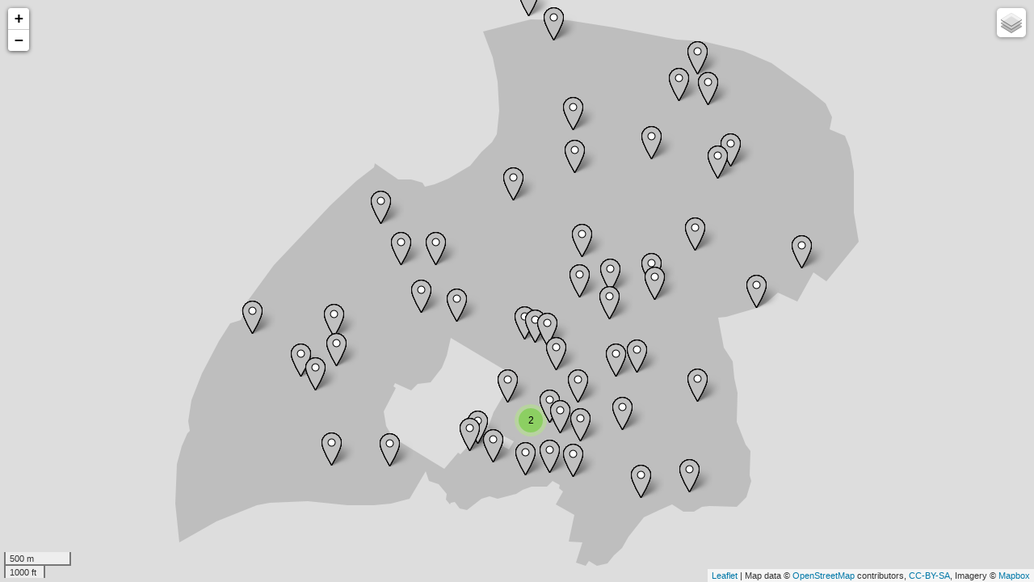

--- FILE ---
content_type: text/html; charset=utf-8
request_url: https://www.visithorsham.co.uk/v2020/map/satellite/zone/urban/fs
body_size: 13694
content:
<html lang="en">
<head>
    <meta charset="utf-8">
    <meta name="viewport" content="width=device-width, initial-scale=1"/>
    <title></title>
    <link rel="stylesheet" type="text/css" href="/static/css/styles.css"/>
    <link rel="stylesheet" href="https://unpkg.com/leaflet@1.6.0/dist/leaflet.css"
      integrity="sha512-xwE/Az9zrjBIphAcBb3F6JVqxf46+CDLwfLMHloNu6KEQCAWi6HcDUbeOfBIptF7tcCzusKFjFw2yuvEpDL9wQ=="
      crossorigin=""/>
<script src="https://unpkg.com/leaflet@1.6.0/dist/leaflet.js"
        integrity="sha512-gZwIG9x3wUXg2hdXF6+rVkLF/0Vi9U8D2Ntg4Ga5I5BZpVkVxlJWbSQtXPSiUTtC0TjtGOmxa1AJPuV0CPthew=="
        crossorigin=""></script>



    <link rel="stylesheet" type="text/css" href="/static/css/MarkerCluster.css"/>
    <link rel="stylesheet" type="text/css" href="/static/css/MarkerCluster.Default.css"/>
    <script src="/static/leaflet.markercluster-src.js"></script>
    <script>

    var loadmapmap = function () {

        var bounds = null,
            mapoptions = {},
            tilesoptions = {},
            controls = {
                scale: true
            }

        var map = new L.Map('map', mapoptions);

        if (controls.scale) {
            // Add scale control
            var addscale = function () {
                this.addControl(new L.Control.Scale());
            };
            if (map._loaded) {
                addscale.call(map);
            } else {
                map.on('load', addscale, map);
            }
        }

        L.tileLayer('https://api.tiles.mapbox.com/v4/mapbox.satellite/{z}/{x}/{y}.png?access_token=pk.eyJ1IjoiZGVzdGFwaSIsImEiOiJnbmk1c1FvIn0.TBN3NhXExIe5ktFPco_xcQ', {
            maxZoom: 22,
            attribution: 'Map data &copy; <a href="https://www.openstreetmap.org/">OpenStreetMap</a> contributors, ' +
                '<a href="https://creativecommons.org/licenses/by-sa/2.0/">CC-BY-SA</a>, ' +
                'Imagery © <a href="https://www.mapbox.com/">Mapbox</a>',
            id: 'mapbox/outdoors-v11'
        }).addTo(map);

        if (typeof mapInit == 'function') {
            mapInit(map, bounds);
        }

    };

    if (window.addEventListener) {
        window.addEventListener("load", loadmapmap);
    } else {
        window.attachEvent("onload", loadmapmap);
    }

</script>
    <style>
        .popup_links {
            width: 300px;
            font-size: large;
            text-align: center;
        }

        .popup_links a {
            color: #cc5500;
            font-weight: 700;
            text-decoration: none;
        }

        .popup_links a:visited {
            color: #cc5500;
        }

        .popup_main_links a:hover {
            color: #19B5FE;
        }
    </style>
</head>

<body>
<div id="map" style="width: 100%; height: 100%"></div>

<script>

    function Is_touch_device() {
        return (('ontouchstart' in window)
            || (navigator.MaxTouchPoints > 0)
            || (navigator.msMaxTouchPoints > 0));
    }

    function mapInit(map, bounds) {

        function create_icon(pin) {
            var zoneIcon = L.icon({
                    iconUrl: pin,
                    shadowUrl: '/static/images/marker-shadow.png',
                    iconAnchor: [12, 41],
                    popupAnchor: [1, -34],
                    shadowSize: [41, 41]
                }
            );
            return zoneIcon;

        }

        var latlng = new L.LatLng(51.062891304603106, -0.32734751701353365);
        var latlngs = [];

        

        var layer_control = L.control.layers();
        
            var cluster = new L.MarkerClusterGroup({maxClusterRadius: 10});
            
            

                
                    var poly ={ "type": "Polygon", "coordinates": [ [ [ -0.333160135170995, 51.064147689196389 ], [ -0.332524382707695, 51.064611962645152 ], [ -0.331734950272189, 51.064728239214539 ], [ -0.331118206181951, 51.064728239163919 ], [ -0.329921722646887, 51.065697198798937 ], [ -0.329415992492891, 51.066472351896373 ], [ -0.328959601866115, 51.067681564814031 ], [ -0.321967746564634, 51.065006231666032 ], [ -0.322566730197964, 51.064451623441357 ], [ -0.323269893484875, 51.063994656407729 ], [ -0.324412533826107, 51.062709098579312 ], [ -0.325059763669741, 51.061694687906389 ], [ -0.322331104170292, 51.060774601166948 ], [ -0.322780331490704, 51.060248524116943 ], [ -0.325982858070661, 51.061259605065267 ], [ -0.327968062680041, 51.059926108756777 ], [ -0.328212012722999, 51.060004791067982 ], [ -0.329707080495259, 51.058955206267079 ], [ -0.335129101570501, 51.061054638224441 ], [ -0.335879470558592, 51.061807672141171 ], [ -0.336115990945824, 51.062747117615459 ], [ -0.334808958339346, 51.064333144806263 ], [ -0.335095505484463, 51.064419438158673 ], [ -0.334898570466753, 51.06466297232614 ], [ -0.333160135170995, 51.064147689196389 ] ] ] };

                    var overlay = new L.FeatureGroup();

                    var myStyle = {
                        "color": "#000000",
                        "weight": 0,
                        "opacity": 1,
                    };

                    var zone = new L.geoJson(poly, {
                        style: myStyle,
                    });
                    overlay.addLayer(zone);
                

                try {

                    overlay.addLayer(cluster);

                    

                    layer_control.addOverlay(overlay, "Horsham Town Centre");

                    

                } catch (err) {
                    alert(err.message);
                }

                map.on('overlayadd', function (e) {
                    var lzones = new L.FeatureGroup();
                    lzones.addLayer(e.layer);

                    try {
                        bounds = lzones.getBounds();

                    } catch (err) {
                        alert(err.message);
                    }

                    try {
                        map.fitBounds(bounds);

                    } catch (err) {
                        alert(err.message);
                    }

                });

                layer_control.addTo(map);


            
        
            var cluster = new L.MarkerClusterGroup({maxClusterRadius: 10});
            
                var latlng2 = new L.LatLng(51.0831802, -0.3017317);
                latlngs.push(latlng2);

                
                    var zoneIcon = create_icon('/static/images/silverpin.png');
                    var marker = L.marker(latlng2, {icon: zoneIcon});
                

                marker.bindPopup("<div class='popup_links' ><a  href='/location/bartholomew-way' title='Bartholomew Way'>Bartholomew Way</a></div>");

                if (Is_touch_device() == false) {
                     marker.on('mouseover', function (e) {
                         this.openPopup();
                     });
                    marker.on('mouseout', function (e) {
                        this.closePopup();
                    });
                    marker.on('click', function (e) {
                        window.open("/location/bartholomew-way")
                    });
                };

                cluster.addLayer(marker);
            
                var latlng2 = new L.LatLng(51.05917254567164, -0.3416705131530608);
                latlngs.push(latlng2);

                
                    var zoneIcon = create_icon('/static/images/silverpin.png');
                    var marker = L.marker(latlng2, {icon: zoneIcon});
                

                marker.bindPopup("<div class='popup_links' ><a  href='/location/blackbridge-lane' title='Blackbridge Lane'>Blackbridge Lane</a></div>");

                if (Is_touch_device() == false) {
                     marker.on('mouseover', function (e) {
                         this.openPopup();
                     });
                    marker.on('mouseout', function (e) {
                        this.closePopup();
                    });
                    marker.on('click', function (e) {
                        window.open("/location/blackbridge-lane")
                    });
                };

                cluster.addLayer(marker);
            
                var latlng2 = new L.LatLng(51.07019983509693, -0.307365059852588);
                latlngs.push(latlng2);

                
                    var zoneIcon = create_icon('/static/images/silverpin.png');
                    var marker = L.marker(latlng2, {icon: zoneIcon});
                

                marker.bindPopup("<div class='popup_links' ><a  href='/location/blatchford-road' title='Blatchford Road'>Blatchford Road</a></div>");

                if (Is_touch_device() == false) {
                     marker.on('mouseover', function (e) {
                         this.openPopup();
                     });
                    marker.on('mouseout', function (e) {
                        this.closePopup();
                    });
                    marker.on('click', function (e) {
                        window.open("/location/blatchford-road")
                    });
                };

                cluster.addLayer(marker);
            
                var latlng2 = new L.LatLng(51.05840380756767, -0.3160232305526581);
                latlngs.push(latlng2);

                
                    var zoneIcon = create_icon('/static/images/silverpin.png');
                    var marker = L.marker(latlng2, {icon: zoneIcon});
                

                marker.bindPopup("<div class='popup_links' ><a  href='/location/brighton-road' title='Brighton Road'>Brighton Road</a></div>");

                if (Is_touch_device() == false) {
                     marker.on('mouseover', function (e) {
                         this.openPopup();
                     });
                    marker.on('mouseout', function (e) {
                        this.closePopup();
                    });
                    marker.on('click', function (e) {
                        window.open("/location/brighton-road")
                    });
                };

                cluster.addLayer(marker);
            
                var latlng2 = new L.LatLng(51.061997, -0.318489);
                latlngs.push(latlng2);

                
                    var zoneIcon = create_icon('/static/images/silverpin.png');
                    var marker = L.marker(latlng2, {icon: zoneIcon});
                

                marker.bindPopup("<div class='popup_links' ><a  href='/location/cambridge-road' title='Cambridge Road'>Cambridge Road</a></div>");

                if (Is_touch_device() == false) {
                     marker.on('mouseover', function (e) {
                         this.openPopup();
                     });
                    marker.on('mouseout', function (e) {
                        this.closePopup();
                    });
                    marker.on('click', function (e) {
                        window.open("/location/cambridge-road")
                    });
                };

                cluster.addLayer(marker);
            
                var latlng2 = new L.LatLng(51.067701, -0.3414224);
                latlngs.push(latlng2);

                
                    var zoneIcon = create_icon('/static/images/silverpin.png');
                    var marker = L.marker(latlng2, {icon: zoneIcon});
                

                marker.bindPopup("<div class='popup_links' ><a  href='/location/caterways' title='Caterways'>Caterways</a></div>");

                if (Is_touch_device() == false) {
                     marker.on('mouseover', function (e) {
                         this.openPopup();
                     });
                    marker.on('mouseout', function (e) {
                        this.closePopup();
                    });
                    marker.on('click', function (e) {
                        window.open("/location/caterways")
                    });
                };

                cluster.addLayer(marker);
            
                var latlng2 = new L.LatLng(51.063372, -0.322944);
                latlngs.push(latlng2);

                
                    var zoneIcon = create_icon('/static/images/silverpin.png');
                    var marker = L.marker(latlng2, {icon: zoneIcon});
                

                marker.bindPopup("<div class='popup_links' ><a  href='/location/chichester-terrace' title='Chichester Terrace'>Chichester Terrace</a></div>");

                if (Is_touch_device() == false) {
                     marker.on('mouseover', function (e) {
                         this.openPopup();
                     });
                    marker.on('mouseout', function (e) {
                        this.closePopup();
                    });
                    marker.on('click', function (e) {
                        window.open("/location/chichester-terrace")
                    });
                };

                cluster.addLayer(marker);
            
                var latlng2 = new L.LatLng(51.061299, -0.317372);
                latlngs.push(latlng2);

                
                    var zoneIcon = create_icon('/static/images/silverpin.png');
                    var marker = L.marker(latlng2, {icon: zoneIcon});
                

                marker.bindPopup("<div class='popup_links' ><a  href='/location/clarence-road' title='Clarence Road'>Clarence Road</a></div>");

                if (Is_touch_device() == false) {
                     marker.on('mouseover', function (e) {
                         this.openPopup();
                     });
                    marker.on('mouseout', function (e) {
                        this.closePopup();
                    });
                    marker.on('click', function (e) {
                        window.open("/location/clarence-road")
                    });
                };

                cluster.addLayer(marker);
            
                var latlng2 = new L.LatLng(51.078656, -0.315819);
                latlngs.push(latlng2);

                
                    var zoneIcon = create_icon('/static/images/silverpin.png');
                    var marker = L.marker(latlng2, {icon: zoneIcon});
                

                marker.bindPopup("<div class='popup_links' ><a  href='/location/coltsfoot-drive' title='Coltsfoot Drive'>Coltsfoot Drive</a></div>");

                if (Is_touch_device() == false) {
                     marker.on('mouseover', function (e) {
                         this.openPopup();
                     });
                    marker.on('mouseout', function (e) {
                        this.closePopup();
                    });
                    marker.on('click', function (e) {
                        window.open("/location/coltsfoot-drive")
                    });
                };

                cluster.addLayer(marker);
            
                var latlng2 = new L.LatLng(51.06343409030757, -0.30281066894530795);
                latlngs.push(latlng2);

                
                    var zoneIcon = create_icon('/static/images/silverpin.png');
                    var marker = L.marker(latlng2, {icon: zoneIcon});
                

                marker.bindPopup("<div class='popup_links' ><a  href='/location/comptons-lane' title='Comptons Lane'>Comptons Lane</a></div>");

                if (Is_touch_device() == false) {
                     marker.on('mouseover', function (e) {
                         this.openPopup();
                     });
                    marker.on('mouseout', function (e) {
                        this.closePopup();
                    });
                    marker.on('click', function (e) {
                        window.open("/location/comptons-lane")
                    });
                };

                cluster.addLayer(marker);
            
                var latlng2 = new L.LatLng(51.065338, -0.309260);
                latlngs.push(latlng2);

                
                    var zoneIcon = create_icon('/static/images/silverpin.png');
                    var marker = L.marker(latlng2, {icon: zoneIcon});
                

                marker.bindPopup("<div class='popup_links' ><a  href='/location/corunna-drive' title='Corunna Drive'>Corunna Drive</a></div>");

                if (Is_touch_device() == false) {
                     marker.on('mouseover', function (e) {
                         this.openPopup();
                     });
                    marker.on('mouseout', function (e) {
                        this.closePopup();
                    });
                    marker.on('click', function (e) {
                        window.open("/location/corunna-drive")
                    });
                };

                cluster.addLayer(marker);
            
                var latlng2 = new L.LatLng(51.070717, -0.312083);
                latlngs.push(latlng2);

                
                    var zoneIcon = create_icon('/static/images/silverpin.png');
                    var marker = L.marker(latlng2, {icon: zoneIcon});
                

                marker.bindPopup("<div class='popup_links' ><a  href='/location/crawford-gardens' title='Crawford Gardens'>Crawford Gardens</a></div>");

                if (Is_touch_device() == false) {
                     marker.on('mouseover', function (e) {
                         this.openPopup();
                     });
                    marker.on('mouseout', function (e) {
                        this.closePopup();
                    });
                    marker.on('click', function (e) {
                        window.open("/location/crawford-gardens")
                    });
                };

                cluster.addLayer(marker);
            
                var latlng2 = new L.LatLng(51.05910511301532, -0.3354907035827532);
                latlngs.push(latlng2);

                
                    var zoneIcon = create_icon('/static/images/silverpin.png');
                    var marker = L.marker(latlng2, {icon: zoneIcon});
                

                marker.bindPopup("<div class='popup_links' ><a  href='/location/cricketfield-road' title='Cricketfield Road'>Cricketfield Road</a></div>");

                if (Is_touch_device() == false) {
                     marker.on('mouseover', function (e) {
                         this.openPopup();
                     });
                    marker.on('mouseout', function (e) {
                        this.closePopup();
                    });
                    marker.on('click', function (e) {
                        window.open("/location/cricketfield-road")
                    });
                };

                cluster.addLayer(marker);
            
                var latlng2 = new L.LatLng(51.060600, -0.326138);
                latlngs.push(latlng2);

                
                    var zoneIcon = create_icon('/static/images/silverpin.png');
                    var marker = L.marker(latlng2, {icon: zoneIcon});
                

                marker.bindPopup("<div class='popup_links' ><a  href='/location/denne-parade' title='Denne Parade'>Denne Parade</a></div>");

                if (Is_touch_device() == false) {
                     marker.on('mouseover', function (e) {
                         this.openPopup();
                     });
                    marker.on('mouseout', function (e) {
                        this.closePopup();
                    });
                    marker.on('click', function (e) {
                        window.open("/location/denne-parade")
                    });
                };

                cluster.addLayer(marker);
            
                var latlng2 = new L.LatLng(51.065106, -0.311458);
                latlngs.push(latlng2);

                
                    var zoneIcon = create_icon('/static/images/silverpin.png');
                    var marker = L.marker(latlng2, {icon: zoneIcon});
                

                marker.bindPopup("<div class='popup_links' ><a  href='/location/depot-road' title='Depot Road'>Depot Road</a></div>");

                if (Is_touch_device() == false) {
                     marker.on('mouseover', function (e) {
                         this.openPopup();
                     });
                    marker.on('mouseout', function (e) {
                        this.closePopup();
                    });
                    marker.on('click', function (e) {
                        window.open("/location/depot-road")
                    });
                };

                cluster.addLayer(marker);
            
                var latlng2 = new L.LatLng(51.060093, -0.327046);
                latlngs.push(latlng2);

                
                    var zoneIcon = create_icon('/static/images/silverpin.png');
                    var marker = L.marker(latlng2, {icon: zoneIcon});
                

                marker.bindPopup("<div class='popup_links' ><a  href='/location/dukes-square' title='Dukes Square'>Dukes Square</a></div>");

                if (Is_touch_device() == false) {
                     marker.on('mouseover', function (e) {
                         this.openPopup();
                     });
                    marker.on('mouseout', function (e) {
                        this.closePopup();
                    });
                    marker.on('click', function (e) {
                        window.open("/location/dukes-square")
                    });
                };

                cluster.addLayer(marker);
            
                var latlng2 = new L.LatLng(51.060750, -0.315278);
                latlngs.push(latlng2);

                
                    var zoneIcon = create_icon('/static/images/silverpin.png');
                    var marker = L.marker(latlng2, {icon: zoneIcon});
                

                marker.bindPopup("<div class='popup_links' ><a  href='/location/elm-grove' title='Elm Grove'>Elm Grove</a></div>");

                if (Is_touch_device() == false) {
                     marker.on('mouseover', function (e) {
                         this.openPopup();
                     });
                    marker.on('mouseout', function (e) {
                        this.closePopup();
                    });
                    marker.on('click', function (e) {
                        window.open("/location/elm-grove")
                    });
                };

                cluster.addLayer(marker);
            
                var latlng2 = new L.LatLng(51.067961551671544, -0.3501087427139243);
                latlngs.push(latlng2);

                
                    var zoneIcon = create_icon('/static/images/silverpin.png');
                    var marker = L.marker(latlng2, {icon: zoneIcon});
                

                marker.bindPopup("<div class='popup_links' ><a  href='/location/farthings-hill' title='Farthings Hill'>Farthings Hill</a></div>");

                if (Is_touch_device() == false) {
                     marker.on('mouseover', function (e) {
                         this.openPopup();
                     });
                    marker.on('mouseout', function (e) {
                        this.closePopup();
                    });
                    marker.on('click', function (e) {
                        window.open("/location/farthings-hill")
                    });
                };

                cluster.addLayer(marker);
            
                var latlng2 = new L.LatLng(51.0703650053381, -0.3153204917907643);
                latlngs.push(latlng2);

                
                    var zoneIcon = create_icon('/static/images/silverpin.png');
                    var marker = L.marker(latlng2, {icon: zoneIcon});
                

                marker.bindPopup("<div class='popup_links' ><a  href='/location/foundry-lane' title='Foundry Lane'>Foundry Lane</a></div>");

                if (Is_touch_device() == false) {
                     marker.on('mouseover', function (e) {
                         this.openPopup();
                     });
                    marker.on('mouseout', function (e) {
                        this.closePopup();
                    });
                    marker.on('click', function (e) {
                        window.open("/location/foundry-lane")
                    });
                };

                cluster.addLayer(marker);
            
                var latlng2 = new L.LatLng(51.06737, -0.32006);
                latlngs.push(latlng2);

                
                    var zoneIcon = create_icon('/static/images/silverpin.png');
                    var marker = L.marker(latlng2, {icon: zoneIcon});
                

                marker.bindPopup("<div class='popup_links' ><a  href='/location/gladstone-road' title='Gladstone Road'>Gladstone Road</a></div>");

                if (Is_touch_device() == false) {
                     marker.on('mouseover', function (e) {
                         this.openPopup();
                     });
                    marker.on('mouseout', function (e) {
                        this.closePopup();
                    });
                    marker.on('click', function (e) {
                        window.open("/location/gladstone-road")
                    });
                };

                cluster.addLayer(marker);
            
                var latlng2 = new L.LatLng(51.058520, -0.321060);
                latlngs.push(latlng2);

                
                    var zoneIcon = create_icon('/static/images/silverpin.png');
                    var marker = L.marker(latlng2, {icon: zoneIcon});
                

                marker.bindPopup("<div class='popup_links' ><a  href='/location/gorings-mead' title='Gorings Mead'>Gorings Mead</a></div>");

                if (Is_touch_device() == false) {
                     marker.on('mouseover', function (e) {
                         this.openPopup();
                     });
                    marker.on('mouseout', function (e) {
                        this.closePopup();
                    });
                    marker.on('click', function (e) {
                        window.open("/location/gorings-mead")
                    });
                };

                cluster.addLayer(marker);
            
                var latlng2 = new L.LatLng(51.0657602426714, -0.3411555290222102);
                latlngs.push(latlng2);

                
                    var zoneIcon = create_icon('/static/images/silverpin.png');
                    var marker = L.marker(latlng2, {icon: zoneIcon});
                

                marker.bindPopup("<div class='popup_links' ><a  href='/location/guildford-road' title='Guildford Road'>Guildford Road</a></div>");

                if (Is_touch_device() == false) {
                     marker.on('mouseover', function (e) {
                         this.openPopup();
                     });
                    marker.on('mouseout', function (e) {
                        this.closePopup();
                    });
                    marker.on('click', function (e) {
                        window.open("/location/guildford-road")
                    });
                };

                cluster.addLayer(marker);
            
                var latlng2 = new L.LatLng(51.05737206005187, -0.3036314249038793);
                latlngs.push(latlng2);

                
                    var zoneIcon = create_icon('/static/images/silverpin.png');
                    var marker = L.marker(latlng2, {icon: zoneIcon});
                

                marker.bindPopup("<div class='popup_links' ><a  href='/location/hammerpond-road' title='Hammerpond Road'>Hammerpond Road</a></div>");

                if (Is_touch_device() == false) {
                     marker.on('mouseover', function (e) {
                         this.openPopup();
                     });
                    marker.on('mouseout', function (e) {
                        this.closePopup();
                    });
                    marker.on('click', function (e) {
                        window.open("/location/hammerpond-road")
                    });
                };

                cluster.addLayer(marker);
            
                var latlng2 = new L.LatLng(51.069664, -0.296545);
                latlngs.push(latlng2);

                
                    var zoneIcon = create_icon('/static/images/silverpin.png');
                    var marker = L.marker(latlng2, {icon: zoneIcon});
                

                marker.bindPopup("<div class='popup_links' ><a  href='/location/harwood-road' title='Harwood Road'>Harwood Road</a></div>");

                if (Is_touch_device() == false) {
                     marker.on('mouseover', function (e) {
                         this.openPopup();
                     });
                    marker.on('mouseout', function (e) {
                        this.closePopup();
                    });
                    marker.on('click', function (e) {
                        window.open("/location/harwood-road")
                    });
                };

                cluster.addLayer(marker);
            
                var latlng2 = new L.LatLng(51.065102, -0.344932);
                latlngs.push(latlng2);

                
                    var zoneIcon = create_icon('/static/images/silverpin.png');
                    var marker = L.marker(latlng2, {icon: zoneIcon});
                

                marker.bindPopup("<div class='popup_links' ><a  href='/location/hillside' title='Hillside'>Hillside</a></div>");

                if (Is_touch_device() == false) {
                     marker.on('mouseover', function (e) {
                         this.openPopup();
                     });
                    marker.on('mouseout', function (e) {
                        this.closePopup();
                    });
                    marker.on('click', function (e) {
                        window.open("/location/hillside")
                    });
                };

                cluster.addLayer(marker);
            
                var latlng2 = new L.LatLng(51.067584, -0.321178);
                latlngs.push(latlng2);

                
                    var zoneIcon = create_icon('/static/images/silverpin.png');
                    var marker = L.marker(latlng2, {icon: zoneIcon});
                

                marker.bindPopup("<div class='popup_links' ><a  href='/location/hurst-road' title='Hurst Road'>Hurst Road</a></div>");

                if (Is_touch_device() == false) {
                     marker.on('mouseover', function (e) {
                         this.openPopup();
                     });
                    marker.on('mouseout', function (e) {
                        this.closePopup();
                    });
                    marker.on('click', function (e) {
                        window.open("/location/hurst-road")
                    });
                };

                cluster.addLayer(marker);
            
                var latlng2 = new L.LatLng(51.058646568347825, -0.3184747695922954);
                latlngs.push(latlng2);

                
                    var zoneIcon = create_icon('/static/images/silverpin.png');
                    var marker = L.marker(latlng2, {icon: zoneIcon});
                

                marker.bindPopup("<div class='popup_links' ><a  href='/location/kennedy-road' title='Kennedy Road'>Kennedy Road</a></div>");

                if (Is_touch_device() == false) {
                     marker.on('mouseover', function (e) {
                         this.openPopup();
                     });
                    marker.on('mouseout', function (e) {
                        this.closePopup();
                    });
                    marker.on('click', function (e) {
                        window.open("/location/kennedy-road")
                    });
                };

                cluster.addLayer(marker);
            
                var latlng2 = new L.LatLng(51.068891, -0.312201);
                latlngs.push(latlng2);

                
                    var zoneIcon = create_icon('/static/images/silverpin.png');
                    var marker = L.marker(latlng2, {icon: zoneIcon});
                

                marker.bindPopup("<div class='popup_links' ><a  href='/location/kingslea' title='Kingslea'>Kingslea</a></div>");

                if (Is_touch_device() == false) {
                     marker.on('mouseover', function (e) {
                         this.openPopup();
                     });
                    marker.on('mouseout', function (e) {
                        this.closePopup();
                    });
                    marker.on('click', function (e) {
                        window.open("/location/kingslea")
                    });
                };

                cluster.addLayer(marker);
            
                var latlng2 = new L.LatLng(51.079095, -0.299257);
                latlngs.push(latlng2);

                
                    var zoneIcon = create_icon('/static/images/silverpin.png');
                    var marker = L.marker(latlng2, {icon: zoneIcon});
                

                marker.bindPopup("<div class='popup_links' ><a  href='/location/lambs-farm-close' title='Lambs Farm Close'>Lambs Farm Close</a></div>");

                if (Is_touch_device() == false) {
                     marker.on('mouseover', function (e) {
                         this.openPopup();
                     });
                    marker.on('mouseout', function (e) {
                        this.closePopup();
                    });
                    marker.on('click', function (e) {
                        window.open("/location/lambs-farm-close")
                    });
                };

                cluster.addLayer(marker);
            
                var latlng2 = new L.LatLng(51.078268, -0.300646);
                latlngs.push(latlng2);

                
                    var zoneIcon = create_icon('/static/images/silverpin.png');
                    var marker = L.marker(latlng2, {icon: zoneIcon});
                

                marker.bindPopup("<div class='popup_links' ><a  href='/location/lambs-farm-road' title='Lambs Farm Road'>Lambs Farm Road</a></div>");

                if (Is_touch_device() == false) {
                     marker.on('mouseover', function (e) {
                         this.openPopup();
                     });
                    marker.on('mouseout', function (e) {
                        this.closePopup();
                    });
                    marker.on('click', function (e) {
                        window.open("/location/lambs-farm-road")
                    });
                };

                cluster.addLayer(marker);
            
                var latlng2 = new L.LatLng(51.0891212, -0.3207479);
                latlngs.push(latlng2);

                
                    var zoneIcon = create_icon('/static/images/silverpin.png');
                    var marker = L.marker(latlng2, {icon: zoneIcon});
                

                marker.bindPopup("<div class='popup_links' ><a  href='/location/langhurstwood-road' title='Langhurstwood Road'>Langhurstwood Road</a></div>");

                if (Is_touch_device() == false) {
                     marker.on('mouseover', function (e) {
                         this.openPopup();
                     });
                    marker.on('mouseout', function (e) {
                        this.closePopup();
                    });
                    marker.on('click', function (e) {
                        window.open("/location/langhurstwood-road")
                    });
                };

                cluster.addLayer(marker);
            
                var latlng2 = new L.LatLng(51.085240, -0.302772);
                latlngs.push(latlng2);

                
                    var zoneIcon = create_icon('/static/images/silverpin.png');
                    var marker = L.marker(latlng2, {icon: zoneIcon});
                

                marker.bindPopup("<div class='popup_links' ><a  href='/location/lemmington-way' title='Lemmington Way'>Lemmington Way</a></div>");

                if (Is_touch_device() == false) {
                     marker.on('mouseover', function (e) {
                         this.openPopup();
                     });
                    marker.on('mouseout', function (e) {
                        this.closePopup();
                    });
                    marker.on('click', function (e) {
                        window.open("/location/lemmington-way")
                    });
                };

                cluster.addLayer(marker);
            
                var latlng2 = new L.LatLng(51.061545, -0.310823);
                latlngs.push(latlng2);

                
                    var zoneIcon = create_icon('/static/images/silverpin.png');
                    var marker = L.marker(latlng2, {icon: zoneIcon});
                

                marker.bindPopup("<div class='popup_links' ><a  href='/location/macleod-road' title='Macleod Road'>Macleod Road</a></div>");

                if (Is_touch_device() == false) {
                     marker.on('mouseover', function (e) {
                         this.openPopup();
                     });
                    marker.on('mouseout', function (e) {
                        this.closePopup();
                    });
                    marker.on('click', function (e) {
                        window.open("/location/macleod-road")
                    });
                };

                cluster.addLayer(marker);
            
                var latlng2 = new L.LatLng(51.062092285495766, -0.3203147649764912);
                latlngs.push(latlng2);

                
                    var zoneIcon = create_icon('/static/images/silverpin.png');
                    var marker = L.marker(latlng2, {icon: zoneIcon});
                

                marker.bindPopup("<div class='popup_links' ><a  href='/location/new-street' title='New Street'>New Street</a></div>");

                if (Is_touch_device() == false) {
                     marker.on('mouseover', function (e) {
                         this.openPopup();
                     });
                    marker.on('mouseout', function (e) {
                        this.closePopup();
                    });
                    marker.on('click', function (e) {
                        window.open("/location/new-street")
                    });
                };

                cluster.addLayer(marker);
            
                var latlng2 = new L.LatLng(51.067149135883355, -0.3187805414199827);
                latlngs.push(latlng2);

                
                    var zoneIcon = create_icon('/static/images/silverpin.png');
                    var marker = L.marker(latlng2, {icon: zoneIcon});
                

                marker.bindPopup("<div class='popup_links' ><a  href='/location/nightingale-road' title='Nightingale Road'>Nightingale Road</a></div>");

                if (Is_touch_device() == false) {
                     marker.on('mouseover', function (e) {
                         this.openPopup();
                     });
                    marker.on('mouseout', function (e) {
                        this.closePopup();
                    });
                    marker.on('click', function (e) {
                        window.open("/location/nightingale-road")
                    });
                };

                cluster.addLayer(marker);
            
                var latlng2 = new L.LatLng(51.08155475889705, -0.3160715103149368);
                latlngs.push(latlng2);

                
                    var zoneIcon = create_icon('/static/images/silverpin.png');
                    var marker = L.marker(latlng2, {icon: zoneIcon});
                

                marker.bindPopup("<div class='popup_links' ><a  href='/location/north-heath-lane' title='North Heath Lane'>North Heath Lane</a></div>");

                if (Is_touch_device() == false) {
                     marker.on('mouseover', function (e) {
                         this.openPopup();
                     });
                    marker.on('mouseout', function (e) {
                        this.closePopup();
                    });
                    marker.on('click', function (e) {
                        window.open("/location/north-heath-lane")
                    });
                };

                cluster.addLayer(marker);
            
                var latlng2 = new L.LatLng(51.068770582268776, -0.328404307365427);
                latlngs.push(latlng2);

                
                    var zoneIcon = create_icon('/static/images/silverpin.png');
                    var marker = L.marker(latlng2, {icon: zoneIcon});
                

                marker.bindPopup("<div class='popup_links' ><a  href='/location/north-parade' title='North Parade'>North Parade</a></div>");

                if (Is_touch_device() == false) {
                     marker.on('mouseover', function (e) {
                         this.openPopup();
                     });
                    marker.on('mouseout', function (e) {
                        this.closePopup();
                    });
                    marker.on('click', function (e) {
                        window.open("/location/north-parade")
                    });
                };

                cluster.addLayer(marker);
            
                var latlng2 = new L.LatLng(51.063340, -0.315546);
                latlngs.push(latlng2);

                
                    var zoneIcon = create_icon('/static/images/silverpin.png');
                    var marker = L.marker(latlng2, {icon: zoneIcon});
                

                marker.bindPopup("<div class='popup_links' ><a  href='/location/oakhill-road' title='Oakhill Road'>Oakhill Road</a></div>");

                if (Is_touch_device() == false) {
                     marker.on('mouseover', function (e) {
                         this.openPopup();
                     });
                    marker.on('mouseout', function (e) {
                        this.closePopup();
                    });
                    marker.on('click', function (e) {
                        window.open("/location/oakhill-road")
                    });
                };

                cluster.addLayer(marker);
            
                var latlng2 = new L.LatLng(51.072311610196046, -0.29172241687775413);
                latlngs.push(latlng2);

                
                    var zoneIcon = create_icon('/static/images/silverpin.png');
                    var marker = L.marker(latlng2, {icon: zoneIcon});
                

                marker.bindPopup("<div class='popup_links' ><a  href='/location/owlbeech-way' title='Owlbeech Way'>Owlbeech Way</a></div>");

                if (Is_touch_device() == false) {
                     marker.on('mouseover', function (e) {
                         this.openPopup();
                     });
                    marker.on('mouseout', function (e) {
                        this.closePopup();
                    });
                    marker.on('click', function (e) {
                        window.open("/location/owlbeech-way")
                    });
                };

                cluster.addLayer(marker);
            
                var latlng2 = new L.LatLng(51.073079, -0.315050);
                latlngs.push(latlng2);

                
                    var zoneIcon = create_icon('/static/images/silverpin.png');
                    var marker = L.marker(latlng2, {icon: zoneIcon});
                

                marker.bindPopup("<div class='popup_links' ><a  href='/location/parsonage-road' title='Parsonage Road'>Parsonage Road</a></div>");

                if (Is_touch_device() == false) {
                     marker.on('mouseover', function (e) {
                         this.openPopup();
                     });
                    marker.on('mouseout', function (e) {
                        this.closePopup();
                    });
                    marker.on('click', function (e) {
                        window.open("/location/parsonage-road")
                    });
                };

                cluster.addLayer(marker);
            
                var latlng2 = new L.LatLng(51.087486, -0.318046);
                latlngs.push(latlng2);

                
                    var zoneIcon = create_icon('/static/images/silverpin.png');
                    var marker = L.marker(latlng2, {icon: zoneIcon});
                

                marker.bindPopup("<div class='popup_links' ><a  href='/location/pondtail-road' title='Pondtail Road'>Pondtail Road</a></div>");

                if (Is_touch_device() == false) {
                     marker.on('mouseover', function (e) {
                         this.openPopup();
                     });
                    marker.on('mouseout', function (e) {
                        this.closePopup();
                    });
                    marker.on('click', function (e) {
                        window.open("/location/pondtail-road")
                    });
                };

                cluster.addLayer(marker);
            
                var latlng2 = new L.LatLng(51.059350, -0.324518);
                latlngs.push(latlng2);

                
                    var zoneIcon = create_icon('/static/images/silverpin.png');
                    var marker = L.marker(latlng2, {icon: zoneIcon});
                

                marker.bindPopup("<div class='popup_links' ><a  href='/location/queensway' title='Queensway'>Queensway</a></div>");

                if (Is_touch_device() == false) {
                     marker.on('mouseover', function (e) {
                         this.openPopup();
                     });
                    marker.on('mouseout', function (e) {
                        this.closePopup();
                    });
                    marker.on('click', function (e) {
                        window.open("/location/queensway")
                    });
                };

                cluster.addLayer(marker);
            
                var latlng2 = new L.LatLng(51.075250, -0.336480);
                latlngs.push(latlng2);

                
                    var zoneIcon = create_icon('/static/images/silverpin.png');
                    var marker = L.marker(latlng2, {icon: zoneIcon});
                

                marker.bindPopup("<div class='popup_links' ><a  href='/location/redford-avenue' title='Redford Avenue'>Redford Avenue</a></div>");

                if (Is_touch_device() == false) {
                     marker.on('mouseover', function (e) {
                         this.openPopup();
                     });
                    marker.on('mouseout', function (e) {
                        this.closePopup();
                    });
                    marker.on('click', function (e) {
                        window.open("/location/redford-avenue")
                    });
                };

                cluster.addLayer(marker);
            
                var latlng2 = new L.LatLng(51.0711136, -0.3076897);
                latlngs.push(latlng2);

                
                    var zoneIcon = create_icon('/static/images/silverpin.png');
                    var marker = L.marker(latlng2, {icon: zoneIcon});
                

                marker.bindPopup("<div class='popup_links' ><a  href='/location/redkiln-way' title='Redkiln Way'>Redkiln Way</a></div>");

                if (Is_touch_device() == false) {
                     marker.on('mouseover', function (e) {
                         this.openPopup();
                     });
                    marker.on('mouseout', function (e) {
                        this.closePopup();
                    });
                    marker.on('click', function (e) {
                        window.open("/location/redkiln-way")
                    });
                };

                cluster.addLayer(marker);
            
                var latlng2 = new L.LatLng(51.0735173, -0.3030429);
                latlngs.push(latlng2);

                
                    var zoneIcon = create_icon('/static/images/silverpin.png');
                    var marker = L.marker(latlng2, {icon: zoneIcon});
                

                marker.bindPopup("<div class='popup_links' ><a  href='/location/roffey' title='Roffey'>Roffey</a></div>");

                if (Is_touch_device() == false) {
                     marker.on('mouseover', function (e) {
                         this.openPopup();
                     });
                    marker.on('mouseout', function (e) {
                        this.closePopup();
                    });
                    marker.on('click', function (e) {
                        window.open("/location/roffey")
                    });
                };

                cluster.addLayer(marker);
            
                var latlng2 = new L.LatLng(51.06936386238568, -0.3321593999862558);
                latlngs.push(latlng2);

                
                    var zoneIcon = create_icon('/static/images/silverpin.png');
                    var marker = L.marker(latlng2, {icon: zoneIcon});
                

                marker.bindPopup("<div class='popup_links' ><a  href='/location/rushams-road' title='Rushams Road'>Rushams Road</a></div>");

                if (Is_touch_device() == false) {
                     marker.on('mouseover', function (e) {
                         this.openPopup();
                     });
                    marker.on('mouseout', function (e) {
                        this.closePopup();
                    });
                    marker.on('click', function (e) {
                        window.open("/location/rushams-road")
                    });
                };

                cluster.addLayer(marker);
            
                var latlng2 = new L.LatLng(51.079590, -0.307700);
                latlngs.push(latlng2);

                
                    var zoneIcon = create_icon('/static/images/silverpin.png');
                    var marker = L.marker(latlng2, {icon: zoneIcon});
                

                marker.bindPopup("<div class='popup_links' ><a  href='/location/rusper-road' title='Rusper Road'>Rusper Road</a></div>");

                if (Is_touch_device() == false) {
                     marker.on('mouseover', function (e) {
                         this.openPopup();
                     });
                    marker.on('mouseout', function (e) {
                        this.closePopup();
                    });
                    marker.on('click', function (e) {
                        window.open("/location/rusper-road")
                    });
                };

                cluster.addLayer(marker);
            
                var latlng2 = new L.LatLng(51.065511, -0.317863);
                latlngs.push(latlng2);

                
                    var zoneIcon = create_icon('/static/images/silverpin.png');
                    var marker = L.marker(latlng2, {icon: zoneIcon});
                

                marker.bindPopup("<div class='popup_links' ><a  href='/location/station-road' title='Station Road'>Station Road</a></div>");

                if (Is_touch_device() == false) {
                     marker.on('mouseover', function (e) {
                         this.openPopup();
                     });
                    marker.on('mouseout', function (e) {
                        this.closePopup();
                    });
                    marker.on('click', function (e) {
                        window.open("/location/station-road")
                    });
                };

                cluster.addLayer(marker);
            
                var latlng2 = new L.LatLng(51.056970, -0.308851);
                latlngs.push(latlng2);

                
                    var zoneIcon = create_icon('/static/images/silverpin.png');
                    var marker = L.marker(latlng2, {icon: zoneIcon});
                

                marker.bindPopup("<div class='popup_links' ><a  href='/location/st-leonards-road' title='St. Leonard&#x27;s Road'>St. Leonard&#x27;s Road</a></div>");

                if (Is_touch_device() == false) {
                     marker.on('mouseover', function (e) {
                         this.openPopup();
                     });
                    marker.on('mouseout', function (e) {
                        this.closePopup();
                    });
                    marker.on('click', function (e) {
                        window.open("/location/st-leonards-road")
                    });
                };

                cluster.addLayer(marker);
            
                var latlng2 = new L.LatLng(51.07254924206433, -0.3342998027801674);
                latlngs.push(latlng2);

                
                    var zoneIcon = create_icon('/static/images/silverpin.png');
                    var marker = L.marker(latlng2, {icon: zoneIcon});
                

                marker.bindPopup("<div class='popup_links' ><a  href='/location/swindon-road' title='Swindon Road'>Swindon Road</a></div>");

                if (Is_touch_device() == false) {
                     marker.on('mouseover', function (e) {
                         this.openPopup();
                     });
                    marker.on('mouseout', function (e) {
                        this.closePopup();
                    });
                    marker.on('click', function (e) {
                        window.open("/location/swindon-road")
                    });
                };

                cluster.addLayer(marker);
            
                var latlng2 = new L.LatLng(51.064138, -0.343398);
                latlngs.push(latlng2);

                
                    var zoneIcon = create_icon('/static/images/silverpin.png');
                    var marker = L.marker(latlng2, {icon: zoneIcon});
                

                marker.bindPopup("<div class='popup_links' ><a  href='/location/the-crescent' title='The Crescent'>The Crescent</a></div>");

                if (Is_touch_device() == false) {
                     marker.on('mouseover', function (e) {
                         this.openPopup();
                     });
                    marker.on('mouseout', function (e) {
                        this.closePopup();
                    });
                    marker.on('click', function (e) {
                        window.open("/location/the-crescent")
                    });
                };

                cluster.addLayer(marker);
            
                var latlng2 = new L.LatLng(51.072530, -0.330660);
                latlngs.push(latlng2);

                
                    var zoneIcon = create_icon('/static/images/silverpin.png');
                    var marker = L.marker(latlng2, {icon: zoneIcon});
                

                marker.bindPopup("<div class='popup_links' ><a  href='/location/trafalgar-road' title='Trafalgar Road'>Trafalgar Road</a></div>");

                if (Is_touch_device() == false) {
                     marker.on('mouseover', function (e) {
                         this.openPopup();
                     });
                    marker.on('mouseout', function (e) {
                        this.closePopup();
                    });
                    marker.on('click', function (e) {
                        window.open("/location/trafalgar-road")
                    });
                };

                cluster.addLayer(marker);
            
                var latlng2 = new L.LatLng(51.083458, -0.304802);
                latlngs.push(latlng2);

                
                    var zoneIcon = create_icon('/static/images/silverpin.png');
                    var marker = L.marker(latlng2, {icon: zoneIcon});
                

                marker.bindPopup("<div class='popup_links' ><a  href='/location/tylden-way' title='Tylden Way'>Tylden Way</a></div>");

                if (Is_touch_device() == false) {
                     marker.on('mouseover', function (e) {
                         this.openPopup();
                     });
                    marker.on('mouseout', function (e) {
                        this.closePopup();
                    });
                    marker.on('click', function (e) {
                        window.open("/location/tylden-way")
                    });
                };

                cluster.addLayer(marker);
            
                var latlng2 = new L.LatLng(51.06220, -0.32069);
                latlngs.push(latlng2);

                
                    var zoneIcon = create_icon('/static/images/silverpin.png');
                    var marker = L.marker(latlng2, {icon: zoneIcon});
                

                marker.bindPopup("<div class='popup_links' ><a  href='/location/victoria-street' title='Victoria Street'>Victoria Street</a></div>");

                if (Is_touch_device() == false) {
                     marker.on('mouseover', function (e) {
                         this.openPopup();
                     });
                    marker.on('mouseout', function (e) {
                        this.closePopup();
                    });
                    marker.on('click', function (e) {
                        window.open("/location/victoria-street")
                    });
                };

                cluster.addLayer(marker);
            
                var latlng2 = new L.LatLng(51.076836, -0.322392);
                latlngs.push(latlng2);

                
                    var zoneIcon = create_icon('/static/images/silverpin.png');
                    var marker = L.marker(latlng2, {icon: zoneIcon});
                

                marker.bindPopup("<div class='popup_links' ><a  href='/location/woodstock-close' title='Woodstock Close'>Woodstock Close</a></div>");

                if (Is_touch_device() == false) {
                     marker.on('mouseover', function (e) {
                         this.openPopup();
                     });
                    marker.on('mouseout', function (e) {
                        this.closePopup();
                    });
                    marker.on('click', function (e) {
                        window.open("/location/woodstock-close")
                    });
                };

                cluster.addLayer(marker);
            
            

                
                    var poly ={ "type": "Polygon", "coordinates": [ [ [ -0.325537258084114, 51.088130325719511 ], [ -0.320474067220017, 51.08889226944715 ], [ -0.316518449357442, 51.08885914172 ], [ -0.311666224779349, 51.08839535104849 ], [ -0.304915303627221, 51.087567141853107 ], [ -0.302225483480669, 51.087434627005592 ], [ -0.297900674617587, 51.086838305493451 ], [ -0.29494714661353, 51.086010068416783 ], [ -0.290938787179454, 51.08422102571722 ], [ -0.289145573748419, 51.083293346705943 ], [ -0.288512674890407, 51.082398781468783 ], [ -0.288723641176411, 51.081603597846573 ], [ -0.28708865245988, 51.081139734421512 ], [ -0.286613978316371, 51.080344529157749 ], [ -0.286455753601868, 51.079913787266143 ], [ -0.286350270458866, 51.079449906897914 ], [ -0.286192045744363, 51.078787212589319 ], [ -0.286086562601361, 51.078091373349437 ], [ -0.28603382102986, 51.077528067252238 ], [ -0.286244787315864, 51.076931618027153 ], [ -0.286192045744363, 51.076003792838968 ], [ -0.285875596315357, 51.074810847402063 ], [ -0.285664630029353, 51.074081810050266 ], [ -0.289040090605418, 51.071463808520477 ], [ -0.290464113035945, 51.072060328226677 ], [ -0.292204584895478, 51.070105040486347 ], [ -0.294208764612516, 51.070668436951522 ], [ -0.29547456232854, 51.070005616868777 ], [ -0.296423910615558, 51.069674203267638 ], [ -0.297847933046086, 51.06940907067802 ], [ -0.298639056618601, 51.069276503813647 ], [ -0.299693888048621, 51.069077652805149 ], [ -0.300537753192637, 51.069011368945773 ], [ -0.299957595906126, 51.06702280902325 ], [ -0.299008247619108, 51.066094785154547 ], [ -0.298850022904605, 51.064967874014208 ], [ -0.298480831904098, 51.064006663420557 ], [ -0.298639056618601, 51.063178017578757 ], [ -0.2985863150471, 51.062084182355058 ], [ -0.298375348761096, 51.061553828700767 ], [ -0.297636966760082, 51.060559399222953 ], [ -0.297162292616573, 51.060095324823394 ], [ -0.297215034188074, 51.059034565870753 ], [ -0.297215034188074, 51.058504177280668 ], [ -0.29705680947357, 51.05813953160051 ], [ -0.297373258902576, 51.057377081352953 ], [ -0.297584225188581, 51.057045577329198 ], [ -0.298322607189595, 51.056614618550057 ], [ -0.298639056618601, 51.056382562161438 ], [ -0.299377438619615, 51.056382562161438 ], [ -0.300432270049635, 51.056382562161438 ], [ -0.301065168907647, 51.056415713145299 ], [ -0.301487101479655, 51.056448864105427 ], [ -0.302330966623671, 51.056382562161438 ], [ -0.303174831767687, 51.056084202238637 ], [ -0.304282404769208, 51.056084202238637 ], [ -0.305495460913732, 51.056548316843411 ], [ -0.307024966487261, 51.056117353436107 ], [ -0.308501730489289, 51.055686386017697 ], [ -0.309240112490303, 51.05512280718753 ], [ -0.310083977634319, 51.05439345969581 ], [ -0.310822359635333, 51.053664100716539 ], [ -0.311666224779349, 51.05313365060718 ], [ -0.312351865208862, 51.0526031944217 ], [ -0.313464155367502, 51.052432022643401 ], [ -0.313889030682978, 51.052681297037708 ], [ -0.314313905998455, 51.052788128510251 ], [ -0.314625481229805, 51.052432022643401 ], [ -0.315645181986949, 51.052645686492113 ], [ -0.314965381482186, 51.054034477480137 ], [ -0.316438282575839, 51.054052282222401 ], [ -0.315815132113139, 51.055832721877948 ], [ -0.317826208606396, 51.056562682349458 ], [ -0.317089758059569, 51.057417255596448 ], [ -0.317514633375046, 51.057613093077507 ], [ -0.317429658311951, 51.057844536305403 ], [ -0.318166108858777, 51.058129387920808 ], [ -0.318817584342508, 51.057755519816197 ], [ -0.319129159573857, 51.057737716497812 ], [ -0.319610684931398, 51.057684306501613 ], [ -0.320432110541319, 51.057719913172591 ], [ -0.321387731742689, 51.057524951720573 ], [ -0.322000666624033, 51.057279789448053 ], [ -0.322557880152527, 51.057157207825007 ], [ -0.323254397063145, 51.057104672744373 ], [ -0.323978774650187, 51.056947067144783 ], [ -0.324898176972202, 51.057104672744373 ], [ -0.325733997264944, 51.056912043605351 ], [ -0.326430514175561, 51.056579318659523 ], [ -0.327294195144727, 51.056194055208969 ], [ -0.327712105291098, 51.056211567253541 ], [ -0.328074294084619, 51.05628161536557 ], [ -0.328269318819592, 51.0565267829232 ], [ -0.328575786260264, 51.056701901812467 ], [ -0.328993696406634, 51.056666878087597 ], [ -0.329105139112333, 51.056579318659523 ], [ -0.329495188582279, 51.056877020039437 ], [ -0.329467327905854, 51.057069649324163 ], [ -0.32938374587658, 51.057244766160302 ], [ -0.330247426845746, 51.057910204097581 ], [ -0.330776779697815, 51.057962738264273 ], [ -0.33127827187346, 51.058120340406703 ], [ -0.331640460666981, 51.058750743611867 ], [ -0.333378282354632, 51.056925083737511 ], [ -0.335353477123509, 51.056620562728199 ], [ -0.337179600589075, 51.056503438729798 ], [ -0.338707581448018, 51.056503438729798 ], [ -0.340011955351994, 51.056526863553188 ], [ -0.34235982837915, 51.056643987492322 ], [ -0.344185951844716, 51.056761111135202 ], [ -0.345266718793724, 51.056761111135202 ], [ -0.346757431826839, 51.056737686430317 ], [ -0.348248144859954, 51.056643987492322 ], [ -0.349589786589758, 51.056503438729798 ], [ -0.351453177881152, 51.056081789882533 ], [ -0.353838318734136, 51.05544930941241 ], [ -0.356260727412948, 51.054559137078208 ], [ -0.357825976097718, 51.053996914155512 ], [ -0.358012315226858, 51.055238480669253 ], [ -0.358235922181825, 51.056597137952217 ], [ -0.358161386530169, 51.057932331269619 ], [ -0.358086850878514, 51.05924406264824 ], [ -0.357602369142751, 51.060415219975958 ], [ -0.356978133060122, 51.061290640729197 ], [ -0.356749867626927, 51.061442886126983 ], [ -0.356815086322125, 51.061618553271508 ], [ -0.356926889799609, 51.062130911969113 ], [ -0.356521602193743, 51.063530354257843 ], [ -0.355440835244734, 51.065286916498678 ], [ -0.353614711779168, 51.067464961107348 ], [ -0.352384873526849, 51.068612491773322 ], [ -0.351266838752012, 51.068870096787997 ], [ -0.351080499622873, 51.069221374042847 ], [ -0.351341374403668, 51.069478975668623 ], [ -0.349291643983135, 51.071258729545548 ], [ -0.34780093095002, 51.07251154155648 ], [ -0.344782237057962, 51.07459558359573 ], [ -0.341763543165904, 51.076515629143501 ], [ -0.339042991880469, 51.078131215500392 ], [ -0.337924957105632, 51.078739972538067 ], [ -0.337142332763247, 51.079020934623223 ], [ -0.337030529285763, 51.079301895002182 ], [ -0.334608120606951, 51.078248284783527 ], [ -0.333154675399664, 51.078224870950613 ], [ -0.331999372799, 51.078037559860597 ], [ -0.331775765844033, 51.077733177722017 ], [ -0.330732266720852, 51.077920490044278 ], [ -0.329241553687737, 51.078318526211227 ], [ -0.328198054564557, 51.078693145357988 ], [ -0.326968216312237, 51.079161415025972 ], [ -0.325738378059917, 51.080097940143773 ], [ -0.324620343285081, 51.080706671304377 ], [ -0.32409859372349, 51.081245157577612 ], [ -0.323837718942695, 51.08283716729207 ], [ -0.323986790246007, 51.084780281373561 ], [ -0.324545807633425, 51.086372169431982 ], [ -0.325537258084114, 51.088130325719511 ] ], [ [ -0.333160135170995, 51.064147689196389 ], [ -0.334898570466753, 51.06466297232614 ], [ -0.335095505484463, 51.064419438158673 ], [ -0.334808958339346, 51.064333144806263 ], [ -0.336115990945824, 51.062747117615459 ], [ -0.335879470558592, 51.061807672141171 ], [ -0.335129101570501, 51.061054638224441 ], [ -0.329707080495259, 51.058955206267079 ], [ -0.328212012722999, 51.060004791067982 ], [ -0.327968062680041, 51.059926108756777 ], [ -0.325982858070661, 51.061259605065267 ], [ -0.322780331490704, 51.060248524116943 ], [ -0.322331104170292, 51.060774601166948 ], [ -0.325059763669741, 51.061694687906389 ], [ -0.324412533826107, 51.062709098579312 ], [ -0.323269893484875, 51.063994656407729 ], [ -0.322566730197964, 51.064451623441357 ], [ -0.321967746564634, 51.065006231666032 ], [ -0.328959601866115, 51.067681564814031 ], [ -0.329415992492891, 51.066472351896373 ], [ -0.329921722646887, 51.065697198798937 ], [ -0.331118206181951, 51.064728239163919 ], [ -0.331734950272189, 51.064728239214539 ], [ -0.332524382707695, 51.064611962645152 ], [ -0.333160135170995, 51.064147689196389 ] ] ] };

                    var overlay = new L.FeatureGroup();

                    var myStyle = {
                        "color": "#454545",
                        "weight": 0,
                        "opacity": 1,
                    };

                    var zone = new L.geoJson(poly, {
                        style: myStyle,
                    });
                    overlay.addLayer(zone);
                

                try {

                    overlay.addLayer(cluster);

                    
                        map.addLayer(overlay);
                        try {
                            bounds = overlay.getBounds();
                            map.fitBounds(bounds);

                        } catch (err) {
                            alert(err.message);
                        }
                    

                    layer_control.addOverlay(overlay, "Horsham Urban Area");

                    

                } catch (err) {
                    alert(err.message);
                }

                map.on('overlayadd', function (e) {
                    var lzones = new L.FeatureGroup();
                    lzones.addLayer(e.layer);

                    try {
                        bounds = lzones.getBounds();

                    } catch (err) {
                        alert(err.message);
                    }

                    try {
                        map.fitBounds(bounds);

                    } catch (err) {
                        alert(err.message);
                    }

                });

                layer_control.addTo(map);


            
        
            var cluster = new L.MarkerClusterGroup({maxClusterRadius: 10});
            
            

                
                    var poly ={ "type": "Polygon", "coordinates": [ [ [ -0.244181586700887, 50.90736920234891 ], [ -0.241668067950159, 50.902162902634529 ], [ -0.243837263231057, 50.901472525682181 ], [ -0.243818063031481, 50.884894936998933 ], [ -0.245578598852259, 50.876290606725881 ], [ -0.248431322864403, 50.874968214349103 ], [ -0.248686903607959, 50.873077167656731 ], [ -0.244368924966527, 50.869028327215858 ], [ -0.239265541516163, 50.867891978275757 ], [ -0.239543249683446, 50.866744185667393 ], [ -0.244998136202886, 50.863815348726938 ], [ -0.248500157156003, 50.864143166077227 ], [ -0.249005146631177, 50.870654719909183 ], [ -0.258720161635609, 50.871321620514941 ], [ -0.256606338177552, 50.862341787606049 ], [ -0.28797671018403, 50.864158760632307 ], [ -0.290962768711893, 50.862747384292689 ], [ -0.299487098730338, 50.864203872469723 ], [ -0.298485186503322, 50.866273847274428 ], [ -0.307624329042992, 50.866512011310157 ], [ -0.31361892874373, 50.86453659618283 ], [ -0.320471731502741, 50.86543315604068 ], [ -0.331609304878481, 50.863070307298692 ], [ -0.343813377411763, 50.862940158874473 ], [ -0.349147176086314, 50.864448295175862 ], [ -0.349141920806589, 50.865967187362969 ], [ -0.364623497307176, 50.874532652848387 ], [ -0.363517087765328, 50.876295935597469 ], [ -0.36625189620366, 50.876905329726071 ], [ -0.366733089199943, 50.883349416538223 ], [ -0.363921688869878, 50.888486463776047 ], [ -0.380089440290028, 50.885600312037433 ], [ -0.385519743332337, 50.888741326842862 ], [ -0.386659312680381, 50.887282180735859 ], [ -0.388748503977772, 50.892415605059043 ], [ -0.392740649356152, 50.893379762993369 ], [ -0.405988607447314, 50.884180770085159 ], [ -0.408644716699042, 50.879911076759257 ], [ -0.413185783419099, 50.87959520512932 ], [ -0.411764667379566, 50.886566206329611 ], [ -0.424671242596676, 50.886223063339948 ], [ -0.426556777309507, 50.887860944933891 ], [ -0.427129154547196, 50.89311435817843 ], [ -0.431101140893602, 50.892798207158627 ], [ -0.431077513764835, 50.889523453378018 ], [ -0.440008818513844, 50.877534895689131 ], [ -0.446877161036299, 50.880488978423607 ], [ -0.447958462616535, 50.879731794375189 ], [ -0.449304976665125, 50.881735335670193 ], [ -0.452536307694218, 50.891044641633691 ], [ -0.451526339635093, 50.895474802007953 ], [ -0.455381458124226, 50.896888291899728 ], [ -0.45733132773045, 50.895762033298148 ], [ -0.461844393093966, 50.891370932668302 ], [ -0.464945279822033, 50.88397894907208 ], [ -0.476611471567673, 50.885063463315191 ], [ -0.475303133968513, 50.894351529933651 ], [ -0.482043351116638, 50.894389918027237 ], [ -0.479653037643373, 50.896356135679142 ], [ -0.480288656320438, 50.898451728043689 ], [ -0.48286562872969, 50.899103968476943 ], [ -0.493062043251239, 50.892408494138422 ], [ -0.490788286485306, 50.885282674207588 ], [ -0.49314017797691, 50.885270801955997 ], [ -0.494464134150845, 50.890860895530388 ], [ -0.499941073979509, 50.899890296297279 ], [ -0.514949586304461, 50.88895056729843 ], [ -0.519302505394801, 50.889821563286851 ], [ -0.523790785266951, 50.8859663936733 ], [ -0.524814506927096, 50.882991899069459 ], [ -0.5328471673114, 50.88115874848841 ], [ -0.535641050146262, 50.885813477491759 ], [ -0.538201301662285, 50.886230535808991 ], [ -0.547161378951152, 50.88452218872451 ], [ -0.543819221766778, 50.881325802825799 ], [ -0.548896728907731, 50.880096746328448 ], [ -0.555480718402833, 50.881949070714782 ], [ -0.561062284012807, 50.887977663282399 ], [ -0.559055176404695, 50.889995258542562 ], [ -0.548702678003791, 50.893024452859599 ], [ -0.547139738966265, 50.889924895210847 ], [ -0.544192038155848, 50.890025726869638 ], [ -0.542846351656974, 50.891776994498933 ], [ -0.54343149607619, 50.897770925584979 ], [ -0.546245966824637, 50.899543492058498 ], [ -0.550530630945986, 50.898999623000108 ], [ -0.555892770655662, 50.90531529660209 ], [ -0.550412246012449, 50.91403081201392 ], [ -0.536423427435261, 50.913381431156147 ], [ -0.536965606984196, 50.916685992110857 ], [ -0.550662234435631, 50.923065468086712 ], [ -0.556088685352514, 50.923484307715441 ], [ -0.557643171310473, 50.92907376637357 ], [ -0.564944808030073, 50.931193475324648 ], [ -0.568388617455438, 50.934255510661849 ], [ -0.568856809180459, 50.942042832594304 ], [ -0.563699304115745, 50.949359946247533 ], [ -0.549696346581648, 50.953990074363801 ], [ -0.545603146047504, 50.953803332110937 ], [ -0.544097722363654, 50.948032739574998 ], [ -0.537722681710205, 50.948221097376091 ], [ -0.533772370874767, 50.950251667273562 ], [ -0.532098271057701, 50.953907778818177 ], [ -0.535337682141444, 50.955258698818163 ], [ -0.535213630699285, 50.9572554248331 ], [ -0.527648694349401, 50.961397722472107 ], [ -0.526832706544461, 50.963877575968162 ], [ -0.530759084440445, 50.967257136717123 ], [ -0.526678246784996, 50.974027680842511 ], [ -0.529052854870805, 50.975103539800003 ], [ -0.529335806720126, 50.978861635546792 ], [ -0.523197157795223, 50.982151962174697 ], [ -0.524555838572262, 50.982344531144903 ], [ -0.524881314810556, 50.987044725803379 ], [ -0.521157696232036, 50.99034033233476 ], [ -0.507292971807609, 50.990536292857037 ], [ -0.506746721125844, 50.992995173533828 ], [ -0.508830282870021, 50.996099975371678 ], [ -0.515238889803758, 50.996141138775272 ], [ -0.517669921707349, 50.998559649444672 ], [ -0.510938410025967, 51.003919198553433 ], [ -0.510705156057002, 51.00782367249284 ], [ -0.505155731872228, 51.006055799921157 ], [ -0.503267845533349, 51.0090469735797 ], [ -0.49912647944556, 51.009104430636768 ], [ -0.496921084703822, 51.011139082580193 ], [ -0.486246023878234, 51.010111861034119 ], [ -0.483519549093314, 51.011627782626789 ], [ -0.486594412369923, 51.016752199293713 ], [ -0.475880572176198, 51.020962808040309 ], [ -0.477631147644694, 51.023063013918943 ], [ -0.475170875165934, 51.025470629939043 ], [ -0.476593358660816, 51.026665471671372 ], [ -0.474978271933537, 51.02807970411871 ], [ -0.476155098769249, 51.02846374741501 ], [ -0.474893657512746, 51.029833952192227 ], [ -0.476156174356511, 51.032475493008192 ], [ -0.473219903742096, 51.033855294273508 ], [ -0.475926545257534, 51.03629983715313 ], [ -0.476086491693401, 51.038773167668488 ], [ -0.481189590474025, 51.038133593506863 ], [ -0.483953089302903, 51.040996821418091 ], [ -0.479005490262276, 51.045025170746257 ], [ -0.480096195989247, 51.048184149904557 ], [ -0.476546019127228, 51.051770168559948 ], [ -0.477790733173482, 51.052664103660511 ], [ -0.475658029961426, 51.056347660840267 ], [ -0.477855380276555, 51.057786325967037 ], [ -0.482079964147397, 51.05588624832545 ], [ -0.484152806613757, 51.056816038322872 ], [ -0.483150582682822, 51.060415401089728 ], [ -0.484445487488298, 51.062755991427338 ], [ -0.482211978995597, 51.064460775864909 ], [ -0.479426778007906, 51.063572034588027 ], [ -0.478419764758359, 51.066382670486327 ], [ -0.484528573176366, 51.068034867219858 ], [ -0.486503168471806, 51.070201649134752 ], [ -0.487171046222084, 51.080011504469532 ], [ -0.492151174062581, 51.094488544458478 ], [ -0.48854355834038, 51.097344889425003 ], [ -0.474840091481053, 51.096958275937617 ], [ -0.456799262862272, 51.100570431726503 ], [ -0.444874348328333, 51.099596839874877 ], [ -0.441083156237433, 51.101740592750822 ], [ -0.441469111859617, 51.103301403063853 ], [ -0.43885192288316, 51.100301607212053 ], [ -0.44252844545051, 51.098132125278667 ], [ -0.438461131373993, 51.097912364132213 ], [ -0.419338237381732, 51.105179677695673 ], [ -0.400243951827686, 51.108423662211749 ], [ -0.399676690599868, 51.111612826221652 ], [ -0.396529817587345, 51.112180331374617 ], [ -0.391550430874956, 51.116514819026918 ], [ -0.390370772741454, 51.114734163413367 ], [ -0.384656896710414, 51.114745271087543 ], [ -0.383126646919732, 51.116997573088369 ], [ -0.36736584983029, 51.117439543033882 ], [ -0.364571307649924, 51.119496659025558 ], [ -0.36004458238949, 51.11901242714724 ], [ -0.358059676866494, 51.121034081467549 ], [ -0.352831124384414, 51.118304914397477 ], [ -0.344355785788979, 51.11892979349826 ], [ -0.331645820160674, 51.122468601429937 ], [ -0.326254986011833, 51.12584931635601 ], [ -0.312679527338947, 51.124025628942647 ], [ -0.300373740443739, 51.124739522787728 ], [ -0.291624960941167, 51.126914183632429 ], [ -0.286417634274187, 51.130496330588329 ], [ -0.27327229028346, 51.130859646531938 ], [ -0.267216976870571, 51.132913101770328 ], [ -0.260530502702577, 51.138089898657789 ], [ -0.241661015324211, 51.143033523241847 ], [ -0.206416510933949, 51.140821148160249 ], [ -0.200027513495337, 51.13866265875911 ], [ -0.210979870241845, 51.133012328245833 ], [ -0.213854746118197, 51.129924924385953 ], [ -0.219281743710371, 51.128840382351292 ], [ -0.219181455269747, 51.126950335156117 ], [ -0.222047576967007, 51.124216909539371 ], [ -0.221166839399954, 51.120545145373093 ], [ -0.222814837737171, 51.114871374036163 ], [ -0.226363109521642, 51.115450471453393 ], [ -0.226962405646695, 51.113307530086942 ], [ -0.234031405021447, 51.113125831485078 ], [ -0.236920261919638, 51.109445429931156 ], [ -0.231452655508733, 51.107810660737762 ], [ -0.232410251947054, 51.107387219636109 ], [ -0.230582937182322, 51.102042923979177 ], [ -0.232518580415282, 51.097355385061903 ], [ -0.21939957885903, 51.099570056115859 ], [ -0.217717814594109, 51.091938076403842 ], [ -0.211835775973664, 51.0919364471672 ], [ -0.212768327955837, 51.085005409383918 ], [ -0.210872475418223, 51.079189341392372 ], [ -0.21299697437235, 51.071959074106161 ], [ -0.211319599096135, 51.068259730353468 ], [ -0.211925807056971, 51.06427076092951 ], [ -0.21781650849477, 51.063621446166522 ], [ -0.222655238686407, 51.060214827190492 ], [ -0.223199099316566, 51.05726352179957 ], [ -0.219432221370504, 51.051786098769817 ], [ -0.226785134866246, 51.041572049223319 ], [ -0.221771112030148, 51.041085711277347 ], [ -0.219186203307484, 51.037925742684301 ], [ -0.224085397533194, 51.037939166493487 ], [ -0.226549876529543, 51.034620439701968 ], [ -0.229156938982971, 51.03791723658955 ], [ -0.239411598876133, 51.034255544647799 ], [ -0.243974914400358, 51.034579630080202 ], [ -0.247113126550963, 51.033432451891819 ], [ -0.248087431039646, 51.031045883792771 ], [ -0.249108575956768, 51.024951340092649 ], [ -0.236676612576678, 51.021087986372322 ], [ -0.240265641894808, 51.017204970031223 ], [ -0.244534747743865, 51.015796994413073 ], [ -0.245362640718537, 51.012371367277623 ], [ -0.232042604808253, 51.010851291069983 ], [ -0.23577224944139, 51.005732090145557 ], [ -0.23485423352683, 50.999574176188062 ], [ -0.23671809522419, 50.99631169362965 ], [ -0.236286125801471, 50.992782584058951 ], [ -0.242023708339172, 50.990730488696357 ], [ -0.241847502038461, 50.986759225771188 ], [ -0.230990886216335, 50.989182619124108 ], [ -0.229574620863752, 50.987009090009202 ], [ -0.241103098754953, 50.971809468647912 ], [ -0.240896914002343, 50.952720142402512 ], [ -0.238548867722565, 50.949940994518023 ], [ -0.22483933080656, 50.94846976415954 ], [ -0.224483016404384, 50.942950661514928 ], [ -0.227670488160576, 50.942378550375828 ], [ -0.228282088209624, 50.938571126480788 ], [ -0.231970443591015, 50.935820244743027 ], [ -0.22951667529888, 50.933497013545427 ], [ -0.231532336415632, 50.928947274924468 ], [ -0.229379760854645, 50.925972100366572 ], [ -0.229260618305323, 50.918804466872693 ], [ -0.225927750774616, 50.916580195355408 ], [ -0.226845351016956, 50.912689305674668 ], [ -0.223811173728166, 50.91178969682035 ], [ -0.233511402114145, 50.911298359376403 ], [ -0.236157300551042, 50.908213207750137 ], [ -0.244181586700887, 50.90736920234891 ] ], [ [ -0.325537258084114, 51.088130325719511 ], [ -0.320474067220017, 51.08889226944715 ], [ -0.316518449357442, 51.08885914172 ], [ -0.311666224779349, 51.08839535104849 ], [ -0.304915303627221, 51.087567141853107 ], [ -0.302225483480669, 51.087434627005592 ], [ -0.297900674617587, 51.086838305493451 ], [ -0.29494714661353, 51.086010068416783 ], [ -0.290938787179454, 51.08422102571722 ], [ -0.289145573748419, 51.083293346705943 ], [ -0.288512674890407, 51.082398781468783 ], [ -0.288723641176411, 51.081603597846573 ], [ -0.28708865245988, 51.081139734421512 ], [ -0.286613978316371, 51.080344529157749 ], [ -0.286455753601868, 51.079913787266143 ], [ -0.286350270458866, 51.079449906897914 ], [ -0.286192045744363, 51.078787212589319 ], [ -0.286086562601361, 51.078091373349437 ], [ -0.28603382102986, 51.077528067252238 ], [ -0.286244787315864, 51.076931618027153 ], [ -0.286192045744363, 51.076003792838968 ], [ -0.285875596315357, 51.074810847402063 ], [ -0.285664630029353, 51.074081810050266 ], [ -0.289040090605418, 51.071463808520477 ], [ -0.290464113035945, 51.072060328226677 ], [ -0.292204584895478, 51.070105040486347 ], [ -0.294208764612516, 51.070668436951522 ], [ -0.29547456232854, 51.070005616868777 ], [ -0.296423910615558, 51.069674203267638 ], [ -0.297847933046086, 51.06940907067802 ], [ -0.298639056618601, 51.069276503813647 ], [ -0.299693888048621, 51.069077652805149 ], [ -0.300537753192637, 51.069011368945773 ], [ -0.299957595906126, 51.06702280902325 ], [ -0.299008247619108, 51.066094785154547 ], [ -0.298850022904605, 51.064967874014208 ], [ -0.298480831904098, 51.064006663420557 ], [ -0.298639056618601, 51.063178017578757 ], [ -0.2985863150471, 51.062084182355058 ], [ -0.298375348761096, 51.061553828700767 ], [ -0.297636966760082, 51.060559399222953 ], [ -0.297162292616573, 51.060095324823394 ], [ -0.297215034188074, 51.059034565870753 ], [ -0.297215034188074, 51.058504177280668 ], [ -0.29705680947357, 51.05813953160051 ], [ -0.297373258902576, 51.057377081352953 ], [ -0.297584225188581, 51.057045577329198 ], [ -0.298322607189595, 51.056614618550057 ], [ -0.298639056618601, 51.056382562161438 ], [ -0.299377438619615, 51.056382562161438 ], [ -0.300432270049635, 51.056382562161438 ], [ -0.301065168907647, 51.056415713145299 ], [ -0.301487101479655, 51.056448864105427 ], [ -0.302330966623671, 51.056382562161438 ], [ -0.303174831767687, 51.056084202238637 ], [ -0.304282404769208, 51.056084202238637 ], [ -0.305495460913732, 51.056548316843411 ], [ -0.307024966487261, 51.056117353436107 ], [ -0.308501730489289, 51.055686386017697 ], [ -0.309240112490303, 51.05512280718753 ], [ -0.310083977634319, 51.05439345969581 ], [ -0.310822359635333, 51.053664100716539 ], [ -0.311666224779349, 51.05313365060718 ], [ -0.312351865208862, 51.0526031944217 ], [ -0.313464155367502, 51.052432022643401 ], [ -0.313889030682978, 51.052681297037708 ], [ -0.314313905998455, 51.052788128510251 ], [ -0.314625481229805, 51.052432022643401 ], [ -0.315645181986949, 51.052645686492113 ], [ -0.314965381482186, 51.054034477480137 ], [ -0.316438282575839, 51.054052282222401 ], [ -0.315815132113139, 51.055832721877948 ], [ -0.317826208606396, 51.056562682349458 ], [ -0.317089758059569, 51.057417255596448 ], [ -0.317514633375046, 51.057613093077507 ], [ -0.317429658311951, 51.057844536305403 ], [ -0.318166108858777, 51.058129387920808 ], [ -0.318817584342508, 51.057755519816197 ], [ -0.319129159573857, 51.057737716497812 ], [ -0.319610684931398, 51.057684306501613 ], [ -0.320432110541319, 51.057719913172591 ], [ -0.321387731742689, 51.057524951720573 ], [ -0.322000666624033, 51.057279789448053 ], [ -0.322557880152527, 51.057157207825007 ], [ -0.323254397063145, 51.057104672744373 ], [ -0.323978774650187, 51.056947067144783 ], [ -0.324898176972202, 51.057104672744373 ], [ -0.325733997264944, 51.056912043605351 ], [ -0.326430514175561, 51.056579318659523 ], [ -0.327294195144727, 51.056194055208969 ], [ -0.327712105291098, 51.056211567253541 ], [ -0.328074294084619, 51.05628161536557 ], [ -0.328269318819592, 51.0565267829232 ], [ -0.328575786260264, 51.056701901812467 ], [ -0.328993696406634, 51.056666878087597 ], [ -0.329105139112333, 51.056579318659523 ], [ -0.329495188582279, 51.056877020039437 ], [ -0.329467327905854, 51.057069649324163 ], [ -0.32938374587658, 51.057244766160302 ], [ -0.330247426845746, 51.057910204097581 ], [ -0.330776779697815, 51.057962738264273 ], [ -0.33127827187346, 51.058120340406703 ], [ -0.331640460666981, 51.058750743611867 ], [ -0.333378282354632, 51.056925083737511 ], [ -0.335353477123509, 51.056620562728199 ], [ -0.337179600589075, 51.056503438729798 ], [ -0.338707581448018, 51.056503438729798 ], [ -0.340011955351994, 51.056526863553188 ], [ -0.34235982837915, 51.056643987492322 ], [ -0.344185951844716, 51.056761111135202 ], [ -0.345266718793724, 51.056761111135202 ], [ -0.346757431826839, 51.056737686430317 ], [ -0.348248144859954, 51.056643987492322 ], [ -0.349589786589758, 51.056503438729798 ], [ -0.351453177881152, 51.056081789882533 ], [ -0.353838318734136, 51.05544930941241 ], [ -0.356260727412948, 51.054559137078208 ], [ -0.357825976097718, 51.053996914155512 ], [ -0.358012315226858, 51.055238480669253 ], [ -0.358235922181825, 51.056597137952217 ], [ -0.358161386530169, 51.057932331269619 ], [ -0.358086850878514, 51.05924406264824 ], [ -0.357602369142751, 51.060415219975958 ], [ -0.356978133060122, 51.061290640729197 ], [ -0.356749867626927, 51.061442886126983 ], [ -0.356815086322125, 51.061618553271508 ], [ -0.356926889799609, 51.062130911969113 ], [ -0.356521602193743, 51.063530354257843 ], [ -0.355440835244734, 51.065286916498678 ], [ -0.353614711779168, 51.067464961107348 ], [ -0.352384873526849, 51.068612491773322 ], [ -0.351266838752012, 51.068870096787997 ], [ -0.351080499622873, 51.069221374042847 ], [ -0.351341374403668, 51.069478975668623 ], [ -0.349291643983135, 51.071258729545548 ], [ -0.34780093095002, 51.07251154155648 ], [ -0.344782237057962, 51.07459558359573 ], [ -0.341763543165904, 51.076515629143501 ], [ -0.339042991880469, 51.078131215500392 ], [ -0.337924957105632, 51.078739972538067 ], [ -0.337142332763247, 51.079020934623223 ], [ -0.337030529285763, 51.079301895002182 ], [ -0.334608120606951, 51.078248284783527 ], [ -0.333154675399664, 51.078224870950613 ], [ -0.331999372799, 51.078037559860597 ], [ -0.331775765844033, 51.077733177722017 ], [ -0.330732266720852, 51.077920490044278 ], [ -0.329241553687737, 51.078318526211227 ], [ -0.328198054564557, 51.078693145357988 ], [ -0.326968216312237, 51.079161415025972 ], [ -0.325738378059917, 51.080097940143773 ], [ -0.324620343285081, 51.080706671304377 ], [ -0.32409859372349, 51.081245157577612 ], [ -0.323837718942695, 51.08283716729207 ], [ -0.323986790246007, 51.084780281373561 ], [ -0.324545807633425, 51.086372169431982 ], [ -0.325537258084114, 51.088130325719511 ] ] ] };

                    var overlay = new L.FeatureGroup();

                    var myStyle = {
                        "color": "#437d6e",
                        "weight": 0,
                        "opacity": 1,
                    };

                    var zone = new L.geoJson(poly, {
                        style: myStyle,
                    });
                    overlay.addLayer(zone);
                

                try {

                    overlay.addLayer(cluster);

                    

                    layer_control.addOverlay(overlay, "Horsham District");

                    

                } catch (err) {
                    alert(err.message);
                }

                map.on('overlayadd', function (e) {
                    var lzones = new L.FeatureGroup();
                    lzones.addLayer(e.layer);

                    try {
                        bounds = lzones.getBounds();

                    } catch (err) {
                        alert(err.message);
                    }

                    try {
                        map.fitBounds(bounds);

                    } catch (err) {
                        alert(err.message);
                    }

                });

                layer_control.addTo(map);


            
        

        var latLngBounds = new L.LatLngBounds(latlngs);

        

    }

</script>

</body>

</html>




--- FILE ---
content_type: text/css
request_url: https://www.visithorsham.co.uk/static/css/styles.css
body_size: 2982
content:
@font-face {
    font-family: 'MerriweatherRegular';
    src: url('/static/css/fonts/Merriweather-webfont.eot');
    src: url('/static/css/fonts/Merriweather-webfont.eot?#iefix') format('embedded-opentype'), url('/static/css/fonts/Merriweather-webfont.woff') format('woff'), url('/static/css/fonts/Merriweather-webfont.ttf') format('truetype'), url('/static/css/fonts/Merriweather-webfont.svg#MerriweatherRegular') format('svg');
    font-weight: normal;
    font-style: normal;

}

@font-face {
    font-family: 'MerriweatherLight';
    src: url('/static/css/fonts/Merriweather-Light-webfont.eot');
    src: url('/static/css/fonts/Merriweather-Light-webfont.eot?#iefix') format('embedded-opentype'), url('/static/css/fonts/Merriweather-Light-webfont.woff') format('woff'), url('/static/css/fonts/Merriweather-Light-webfont.ttf') format('truetype'), url('/static/css/fonts/Merriweather-Light-webfont.svg#MerriweatherLight') format('svg');
    font-weight: normal;
    font-style: normal;

}

@font-face {
    font-family: 'MerriweatherBold';
    src: url('/static/css/fonts/Merriweather-Bold-webfont.eot');
    src: url('/static/css/fonts/Merriweather-Bold-webfont.eot?#iefix') format('embedded-opentype'), url('/static/css/fonts/Merriweather-Bold-webfont.woff') format('woff'), url('/static/css/fonts/Merriweather-Bold-webfont.ttf') format('truetype'), url('/static/css/fonts/Merriweather-Bold-webfont.svg#MerriweatherBold') format('svg');
    font-weight: normal;
    font-style: normal;

}

@font-face {
    font-family: 'MerriweatherBlack';
    src: url('/static/css/fonts/Merriweather-Black-webfont.eot');
    src: url('/static/css/fonts/Merriweather-Black-webfont.eot?#iefix') format('embedded-opentype'), url('/static/css/fonts/Merriweather-Black-webfont.woff') format('woff'), url('/static/css/fonts/Merriweather-Black-webfont.ttf') format('truetype'), url('/static/css/fonts/Merriweather-Black-webfont.svg#MerriweatherBlack') format('svg');
    font-weight: normal;
    font-style: normal;

}

@font-face {
    font-family: 'bebas_neueregular';
    src: url('/static/css/fonts/bebasneue-webfont.eot');
    src: url('/static/css/fonts/bebasneue-webfont.eot?#iefix') format('embedded-opentype'), url('/static/css/fonts/bebasneue-webfont.woff') format('woff'), url('/static/css/fonts/bebasneue-webfont.ttf') format('truetype'), url('/static/css/fonts/bebasneue-webfont.svg#bebas_neueregular') format('svg');
    font-weight: normal;
    font-style: normal;

}

* {
    margin: 0;
    padding: 0;
}

html {
    overflow-y: scroll;
    height: 100%;
}

body {
    font-family: Verdana, Helvetica, sans-serif;
    background-color: #454545;
    height: 100%;
}

p {
    font-size: .9em;
    background-color: inherit;
    text-align: left;
    margin: 0.5em 0.25em;
}

h1 {
    font: bold 36px/100% bebas_neueregular, Arial, Helvetica, sans-serif;
}

img {
    max-width: 100%;
    border: 0;
}

hr {
    background-color: inherit;
    color: #454545;
    height: 1px;
}

td {
    font-size: .9em;
}

/************************************************************************************
STRUCTURE
*************************************************************************************/

#pagewrap {
    position: relative;
    margin-left: auto;
    margin-right: auto;
    max-width: 1000px;
    background-color: #ffffff;
}

#header {
    background-color: #990000;
    height: 78px;
    border-bottom: 1px solid #C0C0C0;
}

#hright {
    float: right;
    width: 33.333333333333333%;
}

#hcenter {
    float: right;
    width: 33.333333333333333%;
    text-align: center;
}

#searchwrapper {
    clear: both;
    margin-left: auto;
    margin-right: auto;
    margin-top: 39px;
    width: 100%
}

#hleft {
    float: right;
    width: 33.333333333333333%;
}

#header8 {
    height: 0px;
    display: none;
    position: absolute;
}

#header7 {
    height: 0px;
    display: none;
    position: absolute;
}

#header4 {
    height: 0px;
    display: none;
    position: absolute;
}

#title {
    text-align: center;
    color: #990000;
    width: 100%;
    margin-top: 10px;
    margin-bottom: 10px;
}

#leftcontentv {
    width: 31.66666666%;
    float: left;
    margin-left: 1.25%;
    margin-right: .625%;
}

#middle {
    width: 31.66666666%;
    float: left;
    margin-left: .625%;
    margin-right: .625%;
    margin-bottom: 5px;
}

#sidebar {
    width: 31.66666666%;
    float: left;
    margin-left: .625%;
    margin-right: 1.25%;
    margin-bottom: 5px;
}

#combinedr {
    width: 64.58333332%;
    float: right;
    margin-left: .625%;
    margin-right: 1.25%;
    margin-bottom: 10px
}

#base {
    clear: both;
    width: 98%;
    margin-left: 1%;
    margin-right: 1%;
}

/************************************************************************************
END STRUCTURE
*************************************************************************************/

.panel {
    border-color: #990000;
    width: 100%;
    text-align: left;
    background-color: #f3f3f3;
    border-bottom-style: solid;
    border-bottom-width: 1px;
    margin-left: auto;
    margin-right: auto;
    margin-bottom: 10px;
    padding: 1px;
}

.panelinner {
    text-align: center;
    margin-left: auto;
    margin-right: auto;
    margin-top: 10px;
}

.feild1, .feild2 {
    font-weight: normal;
    font-size: 12px;
    color: #454545;
    margin-left: 10px;
}

/* @group links */

.links {
    margin-top: 15px;
    margin-left: 15px;
    margin-right: 15px;
}

.links h2 {
    color: #355f77;
    margin-bottom: 10px;
}

.links ul {
    list-style-type: none;
    width: 96.4%;
    margin-left: auto;
    margin-right: auto;
    text-align: center;
}

.links li {

    margin-bottom: 10px !important;
    position: relative;
    display: inline-block;
    text-align: center;

}

.links li a {
    float: left;
    height: 27px;
    line-height: 26px;
    width: 206px;
    font-size: 13px;
    font-weight: bold;
    padding-left: 8px;
    padding-right: 8px;
    -webkit-border-radius: 3px;
    -moz-border-radius: 2px;
    box-shadow: 0px 2px 2px #cddbe2;
    -webkit-box-shadow: 0px 2px 2px #cddbe2;
    -moz-box-shadow: 0px 2px 2px #cddbe2;
    -moz-transition: opacity 0.2s linear;
    -webkit-transition: opacity 0.2s linear;
    -o-transition: opacity 0.2s linear;
    color: #ffffff;
    background-color: #3B5998;
}

.links li a {
    padding-right: 10px;
}

.links li a:hover {
}

.links li a:active {
    position: relative;
    top: 1px;
}

/* links @end */

/* @group links2 */

.links2 {
    margin-top: 20px;
    margin-left: 20px;
    margin-right: 20px;

}

.links2 h2 {
    color: #355f77;
    margin-bottom: 10px;
}

.links2 ul {
    list-style-type: none;
    width: 94.4%;
    margin-left: auto;
    margin-right: auto;
    text-align: center;
}

.links2 li {

    text-align: center;
    width: 80px;
    height: 100px;
    border-color: #f1f1f1;
    border-width: 1px;
    border-style: solid;
    margin-bottom: 0px;
    margin-top: 0px;
    margin-left: 5px;
    margin-right: 5px;
    padding-top: 5px;
    padding-bottom: 15px;
    padding-left: 5px;
    padding-right: 5px;

    margin-bottom: 10px !important;
    position: relative;
    display: inline-block;
    text-align: center;

}

.links2 li a {

}

.links2 li a {
    padding-right: 10px;
}

.links2 li a:hover {
}

.links2 li a:active {
    position: relative;
    top: 1px;
}

/* links2 @end */

/* @group links3 */

.links3 {
    margin-top: 10px;
    margin-left: 10px;
    margin-right: 10px;
}

.links3 h2 {

    margin-bottom: 10px;
}

.links3 ul {
    list-style-type: none;
    width: 96.4%;
    margin-left: auto;
    margin-right: auto;
    text-align: center;
}

.links3 li {
    margin-bottom: 5px !important;
    margin-top: 5px;
    position: relative;
    display: inline-block;
    text-align: center;
}

.links3 li a {
    float: left;
    width: 90px;
    padding-left: 10px;
    padding-right: 10px;

}

.links3 li a {
    padding-right: 10px;
}

.links3 li a:hover {
}

.links3 li a:active {
    position: relative;
    top: 1px;
}

/* links3 @end */

.photo {
    background-color: #F0FFF0;
    color: #355f77;
    -webkit-border-radius: 6px;
    -moz-border-radius: 4px;
    box-shadow: 0px 4px 4px #cddbe2;
    -webkit-box-shadow: 0px 4px 4px #cddbe2;
    -moz-box-shadow: 0px 4px 4px #cddbe2;
    -moz-transition: opacity 0.2s linear;
    -webkit-transition: opacity 0.2s linear;
    -o-transition: opacity 0.2s linear;
}

.featuredLink {
    background-color: inherit;
    color: #355f77;
    text-decoration: none;
    border-bottom-width: 4px;
    border-left-width: 0px;
    border-right-width: 0px;
    border-top-width: 0px;
    padding-left: 4px;
    padding-bottom: 4px;
    padding-top: 4px;
}

.featuredLink {
    font-size: 0.9em;
    height: 30px;
    display: block;
}

.featuredLink:visited {
    background-color: inherit;
    color: #355f77;
}

.featuredLink:focus {
    background-color: inherit;
    color: Blue;
    text-decoration: none;
}

.featuredLink:hover {
    background-color: inherit;
    color: Blue;
    text-decoration: underline;
}

.featuredLink:active {
    background-color: inherit;
    color: #990000;
}

.blueLink, .url {
    background-color: inherit;
    color: #3b5998;
    font-weight: bold;
    text-decoration: none;
}

.blueLink:visited, .url:visited {
    background-color: inherit;
    color: #3b5998;
}

.blueLink:focus, .url:focus {
    background-color: inherit;
    color: #454545;
    text-decoration: none;
}

.blueLink:hover, .url:hover {
    text-decoration: underline;
}

.blueLink:active, .url:active {
    background-color: inherit;
    color: #990000;
}

.tagcloud, .alttagcloud {
    background-color: inherit;
    font-family: MerriweatherRegular, Arial, Sans-Serif;
    line-height: 20px;
    padding-top: 2px;
    padding-bottom: 2px;
    padding-left: 3px;
    padding-right: 3px;
    text-decoration: none;
}

.tagcloud, .alttagcloud {
    background-color: inherit;
    font-family: MerriweatherRegular, Arial, Sans-Serif;
    line-height: 20px;
    padding-top: 2px;
    padding-bottom: 2px;
    padding-left: 3px;
    padding-right: 3px;
    text-decoration: none;
}

.tagcloud, .alttagcloud, .listlink {
    color: #3b5998;
    font-weight: bold;
}

.tagcloud, .alttagcloud {
    white-space: nowrap;
}

.tagcloud {
    font-size: .7em;
}

.alttagcloud {
    font-size: .85em;
}

.tagcloud:visited, .alttagcloud:visited {
    background-color: inherit;
    color: #3b5998;
}

.tagcloud:focus, .alttagcloud:focus {
    background-color: inherit;
    color: #454545;
}

.tagcloud:hover, .alttagcloud:hover {
    color: White;
    background-color: #3b5998;
    text-decoration: none;
}

.tagcloud:active, .alttagcloud:active {
    background-color: inherit;
    color: #990000;
}

.ohto {
    text-align: center;
}

.cloudpanel {
    padding-top: 0px;
    padding-bottom: 0px;
    padding-left: 10px;
    padding-right: 10px;
}

/*DL, DT, DD TAGS LIST DATA*/
dl {
    margin-bottom: 20px;
    padding-left: 5px;
    line-height: 1.5em;
    text-align: left;
}

dl dt {
    float: left;
    width: 70px;
    margin-right: 10px;
    margin-bottom: 10px;
    text-align: right;
}

dl dd {
    margin-left: 120px;
    padding: 0;
    margin-bottom: 10px;
    color: Black;
    font-size: 12px;
}

dd ul {
    list-style-type: none;
    margin: 0;
    padding: 0;
}

dd li {
    line-height: 1.5em;
    margin: 0;
    padding: 0;
    text-align: left;
}

.feed {
    font-size: 14px;

}

.feed a {
    color: #000000;
}

.search {
    height: 28px;
    margin-left: auto;
    margin-right: auto;
    border: 0px;
    border-right: 0px;
    border-style: solid;
    border-color: #C0C0C0;
    -webkit-border-radius: 0px;
    -moz-border-radius: 0px;
    -webkit-border-bottom-right-radius: 0px;
    -moz-border-bottom-right-radius: 0px;
    -webkit-border-top-right-radius: 0px;
    -moz-border-top-right-radius: 0px;
    margin-top: 5px;
    margin-bottom: 4px;
}

.searchicon {
    height: 28px;
    width: 28px;
    margin-left: auto;
    margin-right: auto;
    border: 0px;
    border-left: 0px;
    border-style: solid;
    border-color: #C0C0C0;
    -webkit-border-radius: 0px;
    -moz-border-radius: 0px;
    -webkit-border-bottom-left-radius: 0px;
    -moz-border-bottom-left-radius: 0px;
    -webkit-border-top-left-radius: 0px;
    -moz-border-top-left-radius: 0px;
    margin-top: 5px;
    margin-bottom: 4px;
    margin-right: 0px;
}

.searchbutton {
    float: right;
    margin-right: 20%;
}

dd {
    font-size: 14px;
}

.ddlarge {
    font-size: 16px;
}

.fbimage {
    margin-left: auto;
    margin-right: auto;
    margin-top: 5px;
    margin-bottom: 5px;
}

/* Default Facebook CSS */
.fbbody {
    font-family: "lucida grande", tahoma, verdana, arial, sans-serif;
    font-size: 11px;
    color: #333333; /* added by DNW */
    margin-bottom: 5px;
}

/* Default Anchor Style */
.fbbody a {
    color: #3b5998;
    outline-style: none;
    text-decoration: none;
    font-size: 11px;
    font-weight: bold;
}

.fbbody a:hover {
    text-decoration: underline;
}

.fbpanel {
    border-color: #3B5998;
    width: 198px;
    margin-left: auto;
    margin-right: auto;
    margin-bottom: 5px;
    border-style: solid;
    border-width: 1px;
    border-top-color: transparent;
    background-color: White;
    border-bottom-left-radius: 6px;
    border-bottom-right-radius: 6px;
}

.fbpanelheader {
    color: inherit;
    margin-left: auto;
    margin-right: auto;
    margin-top: 5px;
    height: 25px;
    text-align: center;
    background-color: #3b5998;
    background-image: url(/static/images/fb_pnlheaderback.gif);
    background-repeat: no-repeat;
    width: 200px;
}

.fbpanelouter {
    border-color: #990000;
    width: 100%;
    text-align: left;
    background-color: #f3f3f3;
    border-bottom-style: solid;
    border-bottom-width: 1px;
    margin-left: auto;
    margin-right: auto;
    margin-bottom: 10px;
    display: table;
    height: 200px;
    vertical-align: middle;
    text-align: center;
}

.fbpanelinner {
    display: table-cell;
    vertical-align: middle;
    text-align: center;
}

.panelheader {
    padding: 1px;
    padding-top: 3px;
    padding-bottom: 2px;
    text-align: left;
    background-color: #990000;
    border-style: solid;
    border-color: #990000;
    width: 100%;
    margin-bottom: 0px;
    border-right: 0px;
    border-left: 0px;
    border-top-left-radius: 0px;
    border-top-right-radius: 0px;
    margin-left: auto;
    margin-right: auto;
}

.tagspanelinner {
    overflow-y: hidden;
    padding-bottom: 10px;
}

.offerpanelinner {
    text-align: center;
    margin-left: auto;
    margin-top: 10px;
    margin-bottom: 10px;
    margin-right: auto;
}

.panelfeedinner {
    text-align: left;
    max-width: 90%;
    margin-left: 20px;
    margin-right: auto;
    padding: 10px;
}

.panelheader h2, .descriptionhead h2 {
    color: white;
    display: inline;
    font-family: bebas_neueregular, Arial;
    padding-left: 10px;
    font-size: 1.2em;
    display: block;
    font-weight: normal;

}

.descriptionhead, .descriptionfoot {
    text-align: center;
    font-size: .9em;
}

.descriptionhead {
    background-color: #C0C0C0;
    font-weight: bold;
}

.descriptionbody {
    padding-top: 10px;
    padding-bottom: 10px;
    padding-left: 10px;
    padding-right: 10px;
}

.featuredpanel {
    max-width: 320px;
    height: 100px;
    margin-right: auto;
    margin-left: auto;
    position: relative;
    padding-top: 10px;
    padding-bottom: 10px;
}

.featuredpanelimg {
    width: 100px;
    height: 100px;
    position: absolute;
    left: 5px;
}

.featuredpaneltext {
    width: 200px;
    height: 100px;
    position: absolute;
    left: 100px;
    font-size: 12px;
}

.categoryimg {
    margin-top: 20px;
    margin-bottom: 10px;
    margin-left: 10px;
    margin-right: 10px;
    float: left;
}

.breadcrumb {
    color: #454545;
    font-weight: normal;
    font-size: 12px;
    margin: 10px;
    text-align: left;
}

.strapline {
    text-align: center;
    color: #990000;
    margin: 10px;
}

.descriptionfoot {
    color: #C0C0C0;
}

.openinghourstable {
    border-collapse: collapse;
    width: 95%;
    margin-left: auto;
    margin-right: auto;
    margin-bottom: 5px;
    border-color: #ffffff;
    height: 190px;
    margin-top: 5px;
}

.openinghourstable td {
    padding: 4px;
}

.openinghourstable th {
    padding: 2px;
    text-align: center;
}

.openinghourstableborder {
    color: White;
    background-color: #3B5998;
    font-size: .8em;
}

.ohto {
    text-align: left;
    color: #C0C0C0;
}

.searchresults p {
    margin-left: 80px;
    color: #000000;
}

.searchresults hr {
    border: none;
    border-bottom: 1px solid;
    border-top: 5px solid;
    height: 1px;
    color: #454545;
    clear: left;
    border-top-color: white;
}

.searchresults a {
    display: block;
    height: 100%;
    width: 100%;
    text-decoration: none;
}

.leaflet-container {
    /* all maps */
    width: 100%;
    height: 300px;
}

#specialbigmap {
    height: 100%;
}

.al {
    text-align: center;
}

.ar {
    text-align: right;
}

.fl {
    float: left;
}

.fr {
    float: right;
}

footer {
    clear: both;
    background-color: #990000;
}

.entry-content {
    text-align: left;
}

.aligncenter {
    float: right;
}

--- FILE ---
content_type: text/css
request_url: https://www.visithorsham.co.uk/static/css/MarkerCluster.css
body_size: 142
content:
.leaflet-cluster-anim .leaflet-marker-icon, .leaflet-cluster-anim .leaflet-marker-shadow {
    -webkit-transition: -webkit-transform 0.2s ease-out, opacity 0.2s ease-in;
    -moz-transition: -moz-transform 0.2s ease-out, opacity 0.2s ease-in;
    -o-transition: -o-transform 0.2s ease-out, opacity 0.2s ease-in;
    transition: transform 0.2s ease-out, opacity 0.2s ease-in;
}
